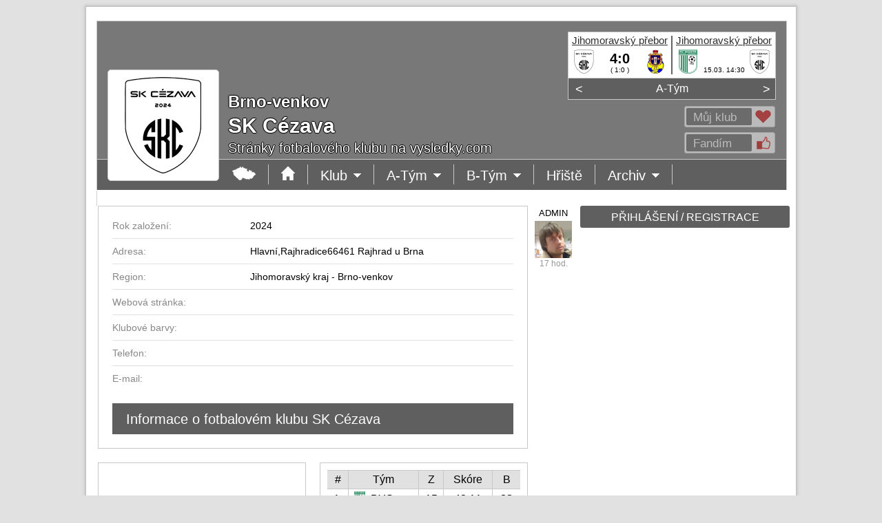

--- FILE ---
content_type: text/html
request_url: https://www.vysledky.com/klub2.php?id_klub=2816
body_size: 9040
content:
<!doctype html>
<html>
<head>
	<meta http-equiv="X-UA-Compatible" content="IE=edge">
	<meta charset="windows-1250">
	<meta http-equiv="cache-control" content="no-cache">
	<meta name="viewport" content="width=1024">
	<title>SK Cézava | vysledky.com</title>
	<meta name="description" lang="cs" content="Sportovní výsledky z fotbalu, hokeje, basketbalu, tenisu a dalších sportů.">
	<meta name="keywords" lang="cs" content="sportovní výsledky">
	<link rel="shortcut icon" href="http://vysledky.com/obr2/mic.png"/>
	<link rel="apple-touch-icon" href="http://vysledky.com/obr2/shortcut.png">
	<script type="text/javascript" src="jquery-1.11.3.js"></script>
	<script data-ad-client="ca-pub-9083856266999323" async src="https://pagead2.googlesyndication.com/pagead/js/adsbygoogle.js"></script>
  <style type="text/css">
		<!--
		@import "//vysledky.com/styl/styl.css";
		-->
	</style>
  <script data-ad-client="ca-pub-9083856266999323" async src="https://pagead2.googlesyndication.com/pagead/js/adsbygoogle.js"></script>
</head>
<body>

	<div id="main">
		<div class="counters">
			<a href=http://www.toplist.cz/ target=_top><IMG SRC=http://toplist.cz/dot.asp?id=127356 BORDER=0 ALT=TOPlist WIDTH=1 HEIGHT=1/></a>
<style type=text/css>
<!--
  @import "//vysledky.com/styl/styl_9.css";
-->
</style>

		</div>
		<div class="m-bg-1">
			<div class="m-bg-2">
				<div class="m-bg-3">
					<div class="m-bg-4">
						<script type="text/javascript">
<!--
  var x,y,xz,yz,f=1;
  function otevritPrihlaseni() {
    document.getElementById('okno').style.visibility='visible';
    document.getElementById('oknoPrihlaseni').style.visibility='visible';
  }
  function zavritOkno2() {
    document.getElementById('okno').style.visibility='hidden';
    document.getElementById('oknoPrihlaseni').style.visibility='hidden';
  }
-->
</script>

<div id=okno class=zavoj></div>
<div class=okno-prihlaseni id=oknoPrihlaseni>
  <div class=ozubene-kolo style="top: 10px; left: 623px;" onclick="zavritOkno2();" onmouseover="this.style.opacity='1'" onmouseout="this.style.opacity='0.5'"><div class=okno-x>X</div></div>
Pro provedení akce musíš být přihlášen(a)
<table border=0 cellSpacing=0 cellPadding=0><tr><td width=302 valign=top>

<form id=registraceForm action="javascript:void(1);" method=post>
<input type=hidden name=akce value='3'>
<div class=tabulka-box>
<span id=registrace>
<div class=tabulka-box-radek>&nbsp;<span><input type=radio name=osoba_MZ value=M> Muž <input type=radio name=osoba_MZ value=Z> Žena</span></div>
<div class=tabulka-box-radek>Jméno<span><input class=barva-input type='text' name='osoba_jmeno' value='' placeholder='*' style='width: 184px;'></span></div>
<div class=tabulka-box-radek>Příjmení<span><input class=barva-input type='text' name='osoba_prijmeni' value='' placeholder='*' style='width: 184px;'></span></div>
<div class=tabulka-box-radek>Národnost<span><select class=barva-select type=text style='width: 188px;' name=osoba_narodnost>
<option value='1' >Alžírsko
<option value='2' >Angola
<option value='3' >Benin
<option value='4' >Botswana
<option value='5' >Burkina Faso
<option value='6' >Burundi
<option value='7' >Čad
<option value='8' >Demokratická republika Kongo
<option value='9' >Džibutsko
<option value='10' >Egypt
<option value='11' >Eritrea
<option value='12' >Etiopie
<option value='13' >Gabon
<option value='14' >Gambie
<option value='15' >Ghana
<option value='16' >Guinea
<option value='17' >Guinea-Bissau
<option value='18' >Jihoafrická republika
<option value='19' >Kamerun
<option value='20' >Kapverdy
<option value='21' >Keňa
<option value='22' >Komory
<option value='24' >Lesotho
<option value='25' >Libérie
<option value='26' >Libye
<option value='27' >Madagaskar
<option value='28' >Malawi
<option value='29' >Mali
<option value='30' >Maroko
<option value='31' >Mauricius
<option value='32' >Mauritánie
<option value='33' >Mosambik
<option value='34' >Namibie
<option value='35' >Niger
<option value='36' >Nigérie
<option value='37' >Pobřeží slonoviny
<option value='23' >Republika Kongo
<option value='38' >Rovníková Guinea
<option value='39' >Rwanda
<option value='40' >Senegal
<option value='41' >Seychely
<option value='42' >Sierra Leone
<option value='43' >Somálsko
<option value='44' >Středoafrická republika
<option value='45' >Súdán
<option value='46' >Svatý Tomáš a Princův ostrov
<option value='47' >Svazijsko
<option value='48' >Tanzanie
<option value='49' >Togo
<option value='50' >Tunisko
<option value='51' >Uganda
<option value='52' >Zambie
<option value='53' >Zimbabwe
<option value='54' >Afghánistán
<option value='55' >Arménie
<option value='56' >Azerbájdžán
<option value='57' >Bahrajn
<option value='58' >Bangladéš
<option value='59' >Bhútán
<option value='60' >Brunej
<option value='61' >Čína
<option value='62' >Filipíny
<option value='63' >Gruzie
<option value='64' >Indie
<option value='65' >Indonésie
<option value='66' >Irák
<option value='67' >Írán
<option value='68' >Izrael
<option value='69' >Japonsko
<option value='70' >Jemen
<option value='71' >Jižní Korea
<option value='72' >Jordánsko
<option value='73' >Kambodža
<option value='74' >Katar
<option value='75' >Kuvajt
<option value='76' >Kypr
<option value='77' >Kyrgyzstán
<option value='78' >Laos
<option value='79' >Libanon
<option value='80' >Malajsie
<option value='81' >Maledivy
<option value='82' >Mongolsko
<option value='83' >Myanmar
<option value='84' >Nepál
<option value='85' >Omán
<option value='86' >Pákistán
<option value='87' >Saúdská Arábie
<option value='88' >Severní Korea
<option value='89' >Singapur
<option value='90' >Spojené arabské emiráty
<option value='91' >Srí Lanka
<option value='92' >Sýrie
<option value='93' >Tádžikistán
<option value='94' >Thajsko
<option value='95' >Turkmenistán
<option value='96' >Uzbekistán
<option value='97' >Vietnam
<option value='98' >Východní Timor
<option value='99' >Albánie
<option value='100' >Andorra
<option value='101' >Anglie
<option value='102' >Belgie
<option value='103' >Bělorusko
<option value='104' >Bosna a Hercegovina
<option value='105' >Bulharsko
<option value='106' >Černá hora
<option value='107' selected>Česko
<option value='113' >Chorvatsko
<option value='108' >Dánsko
<option value='109' >Estonsko
<option value='110' >Faerské ostrovy
<option value='111' >Finsko
<option value='112' >Francie
<option value='203' >Gibraltar
<option value='114' >Irsko
<option value='115' >Island
<option value='116' >Itálie
<option value='117' >Kazachstán
<option value='204' >Kosovo
<option value='118' >Kosovo
<option value='119' >Lichtenštejnsko
<option value='120' >Litva
<option value='121' >Lotyšsko
<option value='122' >Lucembursko
<option value='123' >Maďarsko
<option value='124' >Makedonie
<option value='125' >Malta
<option value='126' >Moldavsko
<option value='127' >Monako
<option value='128' >Německo
<option value='129' >Nizozemsko
<option value='130' >Norsko
<option value='131' >Polsko
<option value='132' >Portugalsko
<option value='133' >Rakousko
<option value='136' >Řecko
<option value='134' >Rumunsko
<option value='135' >Rusko
<option value='137' >San Marino
<option value='200' >Severní Irsko
<option value='199' >Skotsko
<option value='138' >Slovensko
<option value='139' >Slovinsko
<option value='141' >Španělsko
<option value='140' >Srbsko
<option value='142' >Švédsko
<option value='143' >Švýcarsko
<option value='144' >Turecko
<option value='145' >Ukrajina
<option value='146' >Vatikán
<option value='147' >Velká Británie
<option value='201' >Wales
<option value='148' >Argentina
<option value='149' >Bolívie
<option value='150' >Brazílie
<option value='153' >Chile
<option value='151' >Ekvádor
<option value='152' >Guyana
<option value='154' >Kolumbie
<option value='155' >Paraguay
<option value='156' >Peru
<option value='157' >Surinam
<option value='158' >Uruguay
<option value='159' >Venezuela
<option value='160' >Austrálie
<option value='161' >Cookovy ostrovy
<option value='162' >Fidži
<option value='163' >Kiribati
<option value='164' >Marshallovy ostrovy
<option value='165' >Mikronésie
<option value='166' >Nauru
<option value='167' >Niue
<option value='168' >Nový Zéland
<option value='169' >Palau
<option value='170' >Papua-Nová Guinea
<option value='172' >Šalamounovy ostrovy
<option value='171' >Samoa
<option value='202' >Tahiti
<option value='173' >Tonga
<option value='174' >Tuvalu
<option value='175' >Vanuatu
<option value='176' >Antigua a Barbuda
<option value='177' >Bahamy
<option value='178' >Barbados
<option value='179' >Belize
<option value='180' >Dominika
<option value='181' >Dominikánská republika
<option value='182' >Grenada
<option value='183' >Guatemala
<option value='184' >Haiti
<option value='185' >Honduras
<option value='186' >Jamaika
<option value='187' >Kanada
<option value='188' >Kostarika
<option value='189' >Kuba
<option value='190' >Mexiko
<option value='191' >Nikaragua
<option value='192' >Panama
<option value='193' >Salvador
<option value='195' >Svatá Lucie
<option value='196' >Svatý Kryštov a Nevis
<option value='197' >Svatý Vincenc a Grenadiny
<option value='198' >Trinidad a Tobago
<option value='194' >USA
</select></span></div>
<div class=tabulka-box-radek>Email<span><input class=barva-input type='text' name='osoba_email' value='' placeholder='*' style='width: 184px;'></span></div>
<div class=tabulka-box-radek>Heslo<span><input class=barva-input type='password' name='osoba_heslo' value='' placeholder='*' style='width: 184px;'></span></div>
<div class=tabulka-box-radek>Heslo<span><input class=barva-input type='password' name='osoba_heslo2' value='' placeholder='*' style='width: 184px;'></span></div>
<div class=tabulka-box-radek-bez><input type='checkbox' name='osoba_podminky' value='1'>Souhlasím s <a href=podminky2.php target=_blank>podmínkami registrace</a></div>
<div class=tabulka-box-radek-bez><input type='submit' value='REGISTROVAT' name='tlacitko' class='tlacitko' onmouseover="this.style.backgroundColor='#2D2D2D';" onmouseout="this.style.backgroundColor='#5F5F5F';"></div>
</span>
</div></form>

<td width=20></td>
<td width=302 valign=top>
<form action='klub2.php?id_klub=2816' method=post>
<input type='hidden' name='zmena' value='1'>
<div class=tabulka-box>
<div class=tabulka-box-radek>Email<span style='left: 60px;'><input class=barva-input type='text' name='Email' value='' placeholder='' style='width: 224px;'></span></div>
<div class=tabulka-box-radek>Heslo<span style='left: 60px;'><input class=barva-input type='password' name='Heslo' value='' placeholder='' style='width: 224px;'></span></div>
<div class=tabulka-box-radek-bez><input type='checkbox' name='pamatovat' value='1'> Přihlásit trvale</div>
<div class=tabulka-box-radek-bez><input type='submit' value='PŘIHLÁSIT' name='tlacitko' class='tlacitko' onmouseover="this.style.backgroundColor='#2D2D2D';" onmouseout="this.style.backgroundColor='#5F5F5F';"></div>
</div></form>
<div style='height: 26px;'></div>

<form id=zapomenutehesloForm action="javascript:void(1);" method=post>
<input type=hidden name=akce value='2'>
<div class=tabulka-box>
<div class=tabulka-box-radek>Email<span style='left: 60px;'><input class=barva-input type='text' name='zapomenute_heslo_email' value='' placeholder='' style='width: 224px;'></span></div>
<div class=tabulka-box-radek-bez><span id=zapomenuteheslo>Na zadaný email bude odesláno zapomenuté heslo.</span></div>
<div class=tabulka-box-radek-bez><input type='submit' value='ODESLAT HESLO' name='tlacitko' class='tlacitko' onmouseover="this.style.backgroundColor='#2D2D2D';" onmouseout="this.style.backgroundColor='#5F5F5F';"></div>
</div></form>
</td></tr></table>
</div>
<script type="text/javascript">
<!--
  var osoba;
  function otevritVzkaz(osoba) {
    document.getElementById('okno').style.visibility='visible';
    document.getElementById('oknoVzkaz').style.visibility='visible';
    vytvoritZadost('ajax-vzkaz2.php?akce=1&barva_normal=5F5F5F&barva_tmava=2D2D2D&barva_svetla=F5F5F5&vzkaz_id_osoba='+osoba,2,'oknoVzkaz');
  }
  function zavritOkno3() {
    document.getElementById('okno').style.visibility='hidden';
    document.getElementById('oknoVzkaz').style.visibility='hidden';
  }
-->
</script>

<form id=vzkazForm action="javascript:void(1);" method=post>
<input type=hidden name=zmena value='3'>
<input type=hidden name=barva_svetla value='F5F5F5'>
<input type=hidden name=barva_normal value='5F5F5F'>
<input type=hidden name=barva_tmava value='2D2D2D'>
<div class=okno-prihlaseni id=oknoVzkaz>
</div>
</form>
<script type="text/javascript">
function vytvoritZadost (url,akce,kam) {
  var http_zadost = false;
  if (window.XMLHttpRequest) { // Mozilla, Safari, Opera, Konqueror...
    http_zadost = new XMLHttpRequest();
    if (http_zadost.overrideMimeType) {
      http_zadost.overrideMimeType('text/xml');
      }
    } else if (window.ActiveXObject) { // Internet Explorer
      try {
        http_zadost = new ActiveXObject("Msxml2.XMLHTTP");
      } catch (e) {
      try {
        http_zadost = new ActiveXObject("Microsoft.XMLHTTP");
      } catch (e) {}
    }
  }

  if (!http_zadost) {
    alert('Giving up :( Nemohu vytvořit XMLHTTP instanci');
    return false;
  }
  http_zadost.onreadystatechange = function() {
    if(akce==1) stavObsahu(http_zadost);
    if(akce==2) naplnitDIV(http_zadost,kam);
  };
  http_zadost.open('GET', url, true);
  http_zadost.send(null);
  return(false);
}

function stavObsahu(http_zadost) {
  if (http_zadost.readyState == 4) {
    if (http_zadost.status == 200) {
      if(http_zadost.responseText==1) {
        document.getElementById('fans1').style.visibility='hidden';
        document.getElementById('fans2').style.visibility='visible';
        document.getElementById('fans3').style.visibility='hidden';
      }
      if(http_zadost.responseText==2) {
        document.getElementById('fans1').style.visibility='hidden';
        document.getElementById('fans2').style.visibility='hidden';
        document.getElementById('fans3').style.visibility='visible';
      }
      if(http_zadost.responseText==3) {
        document.getElementById('fans1').style.visibility='visible';
        document.getElementById('fans2').style.visibility='hidden';
        document.getElementById('fans3').style.visibility='hidden';
      }
      if(http_zadost.responseText==4) {
        document.getElementById('zdeziju1').style.visibility='visible';
        document.getElementById('zdeziju2').style.visibility='hidden';
      }
    } else ; //alert('Byl problém se žádostí.');
  }
}

function naplnitDIV(http_zadost,kam) {
  if (http_zadost.readyState == 4) {
    if (http_zadost.status == 200) {
      document.getElementById(kam).innerHTML = http_zadost.responseText;
      document.getElementById(kam).style.opacity=1;
    } else ; //alert('Byl problém se žádostí.');
  }
}

function zobrazitFoto(x,y) {
  document.getElementById('okno2').style.width=x;
  document.getElementById('okno2').style.height=y;
  yz=y/-2; xz=(x/-2)-10;
  document.getElementById('okno2').style.marginTop=yz;
  document.getElementById('okno2').style.marginLeft=xz;
  document.getElementById('okno3').style.width=x;
  document.getElementById('okno3').style.height=y;
  xz=x-23;
  document.getElementById('okno4').style.left=xz;
  yz=y+25;
  document.getElementById('okno5').style.top=yz;
  document.getElementById('okno6').style.top=yz;
  xz=x-30;
  document.getElementById('okno6').style.left=xz;
}

$(document).ready(function(){
  $('#odpovedForm').submit(function() {
    $.post("ajax-klub2.php", $(this).serialize(), function(data) {
      $("#odpoved").html(data);
    });
  });
});

$(document).ready(function(){
  $('#zapomenutehesloForm').submit(function() {
    $.post("ajax-klub2.php", $(this).serialize(), function(data) {
      $("#zapomenuteheslo").html(data);
    });
  });
});

$(document).ready(function(){
  $('#registraceForm').submit(function() {
    $.post("ajax-klub2.php", $(this).serialize(), function(data) {
      $("#registrace").html(data);
    });
  });
});

$(document).ready(function(){
  $('#komentarForm').submit(function() {
    $.post("ajax-komentar2.php", $(this).serialize(), function(data) {
      $("#komentar").html(data);
    });
  });
});

$(document).ready(function(){
  $('#vzkazForm').submit(function() {
    $.post("ajax-vzkaz2.php", $(this).serialize(), function(data) {
      $("#oknoVzkaz").html(data);
    });
  });
});

$(document).ready(function(){
  $('#adminForm').submit(function() {
    $.post("ajax-soutez2.php", $(this).serialize(), function(data) {
      $("#oknoAkce").html(data);
    });
  });
});
function Opravdu(){ return confirm("Opravdu?"); }
--></SCRIPT><div class=mezera20></div>
<div class=uvodni-box >
<div class=uvodni-box-zavoj></div>
<span class=uvodni-box-ss>
<img></span>
<div class=znak><a href=klub2.php?id_klub=2816><img src=znak/znak_1-----2816---.png width=140 height=140></a>
</div>
<div id=fans1>
<div title='Svůj klub můžeš mít jen jeden' class=uvodni-box-fans style="cursor: pointer;" onclick='otevritPrihlaseni()' onmouseover="this.style.opacity='1'" onmouseout="this.style.opacity='0.5'"><span class=uvodni-box-fans-in>Můj klub<img src=/obr2/srdce.png class=uvodni-box-fans-ico></span></div>
<span style="position: absolute; top: 38px; left: 0px;"><div title='Fandit můžeš více klubům' class=uvodni-box-fans style="cursor: pointer;" onclick='otevritPrihlaseni()' onmouseover="this.style.opacity='1'" onmouseout="this.style.opacity='0.5'"><span class=uvodni-box-fans-in>Fandím<img src=/obr2/like.png class=uvodni-box-fans-ico></span></div></span>
</div>
<div class=uvodni-box-h2>Brno-venkov</div>
<div class=uvodni-box-h1>SK Cézava</div>
<p>Stránky fotbalového klubu na vysledky.com</p>
<div class=uvodni-zapasy>
<div class=uvodni-zapas id=uvodni-zapasy>
<span style="position: absolute; top: 0px; left: 0px;"><a href=soutez2.php?id_soutez=19336 class=uvodni-zapas-soutez>Jihomoravský přebor</a><span class=uvodni-zapas-znak1><a href=klub2.php?id_klub=2816 title='SK Cézava'><img src=znak/znak_1-----2816---.png width=35 height=35></a></span><span class=uvodni-zapas-vysledek><a href=tym-zapasy2.php?id_klub=2816&id_tym=3865&id_zapas=2835257 class=odkaz-vysledek title='Detail zápasu'>4:0</a></span><span class=uvodni-zapas-polocas>( 1:0 )</span><span class=uvodni-zapas-znak2><a href=klub2.php?id_klub=3081 title='FC Moravský Krumlov'><img src=znak/znak_1-----3081---.png width=35 height=35></a></span><span class=uvodni-zapasy-cara></span></span>
        <span style="position: absolute; top: 0px; left: 151px;"><a href=soutez2.php?id_soutez=19336 class=uvodni-zapas-soutez>Jihomoravský přebor</a><span class=uvodni-zapas-znak1><a href=klub2.php?id_klub=2745 title='FC Dosta Bystrc-Kníničky'><img src=znak/znak_1-----2745---.png width=35 height=35></a></span><span class=uvodni-zapas-vysledek></span><span class=uvodni-zapas-polocas>15.03. 14:30</span><span class=uvodni-zapas-znak2><a href=klub2.php?id_klub=2816 title='SK Cézava'><img src=znak/znak_1-----2816---.png width=35 height=35></a></span><span class=uvodni-zapasy-cara></span></span>
      <span style="position: absolute; top: 0px; left: 305px;"><a href=soutez2.php?id_soutez=19342 class=uvodni-zapas-soutez>I.B třída sk. B</a><span class=uvodni-zapas-znak1><a href=klub2.php?id_klub=2837 title='TJ Baník Zbýšov'><img src=znak/znak_1-----2837---.png width=35 height=35></a></span><span class=uvodni-zapas-vysledek><a href=tym-zapasy2.php?id_klub=2816&id_tym=20202&id_zapas=2835628 class=odkaz-vysledek title='Detail zápasu'>4:2</a></span><span class=uvodni-zapas-polocas>( 2:0 )</span><span class=uvodni-zapas-znak2><a href=klub2.php?id_klub=2816 title='SK Cézava'><img src=znak/znak_1-----2816---.png width=35 height=35></a></span><span class=uvodni-zapasy-cara></span></span>
        <span style="position: absolute; top: 0px; left: 456px;"><a href=soutez2.php?id_soutez=19342 class=uvodni-zapas-soutez>I.B třída sk. B</a><span class=uvodni-zapas-znak1><a href=klub2.php?id_klub=2816 title='SK Cézava'><img src=znak/znak_1-----2816---.png width=35 height=35></a></span><span class=uvodni-zapas-vysledek></span><span class=uvodni-zapas-polocas>22.03. 15:00</span><span class=uvodni-zapas-znak2><a href=klub2.php?id_klub=3082 title='FC Rakšice'><img src=znak/znak_1-----3082---.png width=35 height=35></a></span><span class=uvodni-zapasy-cara></span></span>
      </div>
    </div>
    <span class=uvodni-zapasy-menu><span class=uvodni-zapasy-menu-doleva onclick="uvodni_doleva();"><</span><span class=uvodni-zapasy-menu-box>
    <span class=uvodni-zapasy-menu-tym id=uvodni-tym><span style="position: absolute; top: 0px; left: 0px;"><a href=tym-soupiska2.php?id_klub=2816&id_tym=3865 class=uvodni-zapasy-menu-tym>A-Tým</a></span>
    <span style="position: absolute; top: 0px; left: 305px;"><a href=tym-soupiska2.php?id_klub=2816&id_tym=20202 class=uvodni-zapasy-menu-tym>B-Tým</a></span>
    </span></span><span class=uvodni-zapasy-menu-doprava onclick="uvodni_doprava();">></span></span>
<script type="text/javascript">
<!--
  var zapasyX = 0;
  var c = 0;
  document.getElementById('uvodni-zapasy').style.left=zapasyX+"px";
  document.getElementById('uvodni-tym').style.left=zapasyX+"px";

  function uvodni_doleva() {
    if(c>0) c--;
    if(c<0) c=0;
    uvodni_doleva2();
  }
  function uvodni_doleva2() {
    if(zapasyX<(c*(-305)))
    {
      zapasyX = zapasyX+5;
      document.getElementById('uvodni-zapasy').style.left=zapasyX+"px";
      document.getElementById('uvodni-tym').style.left=zapasyX+"px";
      setTimeout("uvodni_doleva2()",0);
    }
  }
  function uvodni_doprava() {
    if(c<1) c = c+1;
    if(c>1) c=1;
    uvodni_doprava2();
  }
  function uvodni_doprava2() {
    if(zapasyX>(c*(-305)))
    {
      zapasyX = zapasyX-5;
      document.getElementById('uvodni-zapasy').style.left=zapasyX+"px";
      document.getElementById('uvodni-tym').style.left=zapasyX+"px";
      setTimeout("uvodni_doprava2()",0);
    }
  }
-->
</script>
</div>
<script type="text/javascript">
<!--
  var ktere, id_menu;

  function zobrazit_menu(ktere) {
    id_menu='menu'+ktere;
    document.getElementById(id_menu).style.visibility='visible';
  }
  function skryt_menu(ktere) {
    id_menu='menu'+ktere;
    document.getElementById(id_menu).style.visibility='hidden';
  }
-->
</script>

<div uvodni-menu style='position: relative;'>
<table border=0 cellSpacing=0 cellPadding=0 height=45 width=1002><tr bgcolor=#5F5F5F height=44><td width=1 bgcolor=#C8C8C8></td><td width=178></td>
<td onclick=parent.location.href='index.php?sport=1' onmouseover="this.style.backgroundColor='#2D2D2D'" onmouseout="this.style.backgroundColor='#5F5F5F'" class=uvodni-menu-td title='Hlavní stránka'><img src=/obr2/mapaCR.png></td>
<td onclick=parent.location.href='index.php?sport=1&stat=107&kraj=11&okres=79' onmouseover="this.style.backgroundColor='#2D2D2D'" onmouseout="this.style.backgroundColor='#5F5F5F'" class=uvodni-menu-td title='Úvodní stránka'><img src=obr2/domu.png></td>
<td onclick="this.style.backgroundColor='#2D2D2D'; zobrazit_menu(1);" onmouseover="this.style.backgroundColor='#2D2D2D'; zobrazit_menu(1); this.style.cursor='default'" onmouseout="this.style.backgroundColor='#5F5F5F'; skryt_menu(1);" class=uvodni-menu-td style='position: relative;'>Klub<img src=/obr2/sipkad.png>
<div id=menu1 style='visibility: hidden; position: absolute; top: 19px; left: 0px;'>
<table border=0 cellSpacing=0 cellPadding=0>
<tr><td><div class=mezera20></div></td></tr>
<tr><td onclick=parent.location.href='klub2.php?id_klub=2816' onmouseover="this.style.backgroundColor='#2D2D2D';" onmouseout="this.style.backgroundColor='#505050';" class=uvodni-menu-td-td>Úvodní&nbsp;strana</td></tr>
<tr><td onclick="document.getElementById('hlavni').style.opacity=0.4; vytvoritZadost('ajax-klub2.php?akce=1&sport=1&id_klub=2816',2,'hlavni')" onmouseover="this.style.backgroundColor='#2D2D2D';" onmouseout="this.style.backgroundColor='#505050';" class=uvodni-menu-td-td>Informace</td></tr>
<tr><td onclick=parent.location.href='klub-vedeni2.php?id_klub=2816' onmouseover="this.style.backgroundColor='#2D2D2D';" onmouseout="this.style.backgroundColor='#505050';" class=uvodni-menu-td-td>Vedení&nbsp;klubu</td></tr>
<tr><td onclick=parent.location.href='klub-kontakty2.php?id_klub=2816' onmouseover="this.style.backgroundColor='#2D2D2D';" onmouseout="this.style.backgroundColor='#505050';" class=uvodni-menu-td-td>Kontakty</td></tr>
</table></div>
</td>
<td onclick="this.style.backgroundColor='#2D2D2D'; zobrazit_menu(2);" onmouseover="this.style.backgroundColor='#2D2D2D'; zobrazit_menu(2); this.style.cursor='default'" onmouseout="this.style.backgroundColor='#5F5F5F'; skryt_menu(2);" class=uvodni-menu-td style='position: relative;'>A-Tým<img src=/obr2/sipkad.png>
<div id=menu2 style='visibility: hidden; position: absolute; top: 19px; left: 0px;'>
<table border=0 cellSpacing=0 cellPadding=0>
<tr><td><div class=mezera20></div></td></tr>
<tr><td onclick=parent.location.href='tym-soupiska2.php?id_klub=2816&id_tym=3865' onmouseover="this.style.backgroundColor='#2D2D2D';" onmouseout="this.style.backgroundColor='#505050';" class=uvodni-menu-td-td>Soupiska</td></tr>
<tr><td onclick=parent.location.href='tym-statistiky2.php?id_klub=2816&id_tym=3865' onmouseover="this.style.backgroundColor='#2D2D2D';" onmouseout="this.style.backgroundColor='#505050';" class=uvodni-menu-td-td>Statistiky</td></tr>
<tr><td onclick=parent.location.href='tym-zapasy2.php?id_klub=2816&id_tym=3865' onmouseover="this.style.backgroundColor='#2D2D2D';" onmouseout="this.style.backgroundColor='#505050';" class=uvodni-menu-td-td>Zápasy</td></tr>
<tr><td onclick=parent.location.href='tym-tabulky2.php?id_klub=2816&id_tym=3865' onmouseover="this.style.backgroundColor='#2D2D2D';" onmouseout="this.style.backgroundColor='#505050';" class=uvodni-menu-td-td>Tabulky</td></tr>
</table></div>
</td>
<td onclick="this.style.backgroundColor='#2D2D2D'; zobrazit_menu(4);" onmouseover="this.style.backgroundColor='#2D2D2D'; zobrazit_menu(4); this.style.cursor='default'" onmouseout="this.style.backgroundColor='#5F5F5F'; skryt_menu(4);" class=uvodni-menu-td style='position: relative;'>B-Tým<img src=/obr2/sipkad.png>
<div id=menu4 style='visibility: hidden; position: absolute; top: 19px; left: 0px;'>
<table border=0 cellSpacing=0 cellPadding=0>
<tr><td><div class=mezera20></div></td></tr>
<tr><td onclick=parent.location.href='tym-soupiska2.php?id_klub=2816&id_tym=20202' onmouseover="this.style.backgroundColor='#2D2D2D';" onmouseout="this.style.backgroundColor='#505050';" class=uvodni-menu-td-td>Soupiska</td></tr>
<tr><td onclick=parent.location.href='tym-statistiky2.php?id_klub=2816&id_tym=20202' onmouseover="this.style.backgroundColor='#2D2D2D';" onmouseout="this.style.backgroundColor='#505050';" class=uvodni-menu-td-td>Statistiky</td></tr>
<tr><td onclick=parent.location.href='tym-zapasy2.php?id_klub=2816&id_tym=20202' onmouseover="this.style.backgroundColor='#2D2D2D';" onmouseout="this.style.backgroundColor='#505050';" class=uvodni-menu-td-td>Zápasy</td></tr>
<tr><td onclick=parent.location.href='tym-tabulky2.php?id_klub=2816&id_tym=20202' onmouseover="this.style.backgroundColor='#2D2D2D';" onmouseout="this.style.backgroundColor='#505050';" class=uvodni-menu-td-td>Tabulky</td></tr>
</table></div>
</td>
<td onclick="parent.location.href='hriste2.php?id_klub=2816&id_hriste=1293'" onmouseover="this.style.backgroundColor='#2D2D2D'; this.style.cursor='pointer'" onmouseout="this.style.backgroundColor='#5F5F5F';" class=uvodni-menu-td style='position: relative;'>Hřiště</td>
<td onclick="this.style.backgroundColor='#2D2D2D'; zobrazit_menu(5);" onmouseover="this.style.backgroundColor='#2D2D2D'; zobrazit_menu(5); this.style.cursor='default'" onmouseout="this.style.backgroundColor='#5F5F5F'; skryt_menu(5);" class=uvodni-menu-td style='position: relative;'>Archiv<img src=/obr2/sipkad.png>
<div id=menu5 style='visibility: hidden; position: absolute; top: 19px; left: 0px;'>
<table border=0 cellSpacing=0 cellPadding=0>
<tr><td><div class=mezera20></div></td></tr>
<tr><td onclick=parent.location.href='seznam-foto2.php?id_klub=2816' onmouseover="this.style.backgroundColor='#2D2D2D';" onmouseout="this.style.backgroundColor='#505050';" class=uvodni-menu-td-td>Fotky</td></tr>
<tr><td onclick=parent.location.href='seznam-video2.php?id_klub=2816' onmouseover="this.style.backgroundColor='#2D2D2D';" onmouseout="this.style.backgroundColor='#505050';" class=uvodni-menu-td-td>Videa</td></tr>
<tr><td onclick=parent.location.href='seznam-download2.php?id_klub=2816' onmouseover="this.style.backgroundColor='#2D2D2D';" onmouseout="this.style.backgroundColor='#505050';" class=uvodni-menu-td-td>Ke&nbsp;stažení</td></tr>
</table></div>
</td>
</td>
<td></td><td width=1 bgcolor=#C8C8C8></td></tr>
<tr bgcolor=#C8C8C8></tr></table>
</div>
<script>
Unidata.keywords = ["Fotbal"];
</script>

						<div id="content" class="content">
							<div class="widepage">
								<TABLE><TR><TD>
                <div id="c-2">
									<SCRIPT LANGUAGE=JavaScript><!--
function Potvrdit_smazani_zpravy(){ return confirm(" Chcete zprávu opravdu smazat? "); }
--></SCRIPT>
<table border=0 cellSpacing=0 cellPadding=0><tr>
<td width=624 valign=top>

<div id=hlavni><div class=pruh-hlavni>
<div id=info1 class=pruh-hlavni-in style="visibility: visible;">
<h1>Informace o fotbalovém klubu SK Cézava</h1>
<div class=pruh-hlavni-info>Rok založení:<span>2024</span></div>
<div class=pruh-hlavni-info>Adresa:<span>Hlavní,Rajhradice66461 Rajhrad u Brna</span></div>
<div class=pruh-hlavni-info>Region:<span>Jihomoravský kraj - Brno-venkov</span></div>
<div class=pruh-hlavni-info>Webová stránka:<span><a href=http:// class=text-hlavni-a target=_blank></a></span></div>
<div class=pruh-hlavni-info>Klubové barvy:<span style='top: 7px;'><table width=301></table></span></div>
<div class=pruh-hlavni-info>Telefon:<span></span></div>
<div class=pruh-hlavni-info-end>E-mail:<span><a href=mailto: class=text-hlavni-a></a></span></div>
</div>
</div>
<div style='height: 20px;'></div>
<table border=0 cellSpacing=0 cellPadding=0>
<tr width=624><td width=302 valign=top>
<div class=tabulka-box>
<img onclick="document.getElementById('hlavni').style.opacity=0.4; vytvoritZadost('ajax-soutez2.php?akce=6&sport=1&id_klub=2816&id_zapas=2784748',2,'hlavni')" src=obr2/tvcom.png title='' onmouseover="this.style.cursor='pointer';">
</div>
<div class=tabulka-menu onclick="document.getElementById('hlavni').style.opacity=0.4; vytvoritZadost('ajax-soutez2.php?akce=6&sport=1&id_klub=2816&id_zapas=2784748',2,'hlavni')" onmouseover="this.style.backgroundColor='#2D2D2D'; this.style.cursor='pointer';" onmouseout="this.style.backgroundColor='#5F5F5F';">
Cézava - Moravská Slavia 2:3
</div>
<div id=okno class=zavoj></div>
<div class=okno-fotogalerie id=okno2 style='visibility: hidden;'>
</div>
<div class=tabulka-box>
<a style='cursor: pointer;' onclick="document.getElementById('okno').style.visibility='visible'; document.getElementById('okno2').style.visibility='visible'; vytvoritZadost('ajax-soutez2.php?akce=8&id_zapas=&id_fotogalerie=1601&id_foto=0',2,'okno2');" onmouseover="document.getElementById('tabulka-box-fotak').style.backgroundColor='#CC181E'; document.getElementById('tabulka-box-fotak').style.opacity='1';" onmouseout="document.getElementById('tabulka-box-fotak').style.backgroundColor='#1B1B1B'; document.getElementById('tabulka-box-fotak').style.opacity='0.9';">
<span class=tabulka-box-fotak id=tabulka-box-fotak></span>
<img src=obr2/fotak.png class=tabulka-box-fotak-img style='top: 50px;'>
<table border=0 cellSpacing=0 cellPadding=0><tr width=280>
<td width=10></td></tr></table></a>
</div>
<div class=tabulka-menu onclick="document.getElementById('hlavni').style.opacity=0.4; vytvoritZadost('ajax-soutez2.php?akce=6&sport=1&id_klub=2816&id_zapas=1592747',2,'hlavni')" onmouseover="this.style.backgroundColor='#2D2D2D'; this.style.cursor='pointer';" onmouseout="this.style.backgroundColor='#5F5F5F';">
Rajhradice - RAFK 3:1
</div>
</td>
  <td width=20></td>
  <td width=302 valign=top>
<div class=tabulka-box>
<table cellSpacing=0 cellPadding=0 border=0 width=280>
<tr height=1 bgcolor=#C8C8C8><td colspan=10></td></tr>
<tr height=26 bgcolor=#E1E1E1><td style='text-align: center;' width=30 title='Pořadí' style='cursor:help;'>#</td><td width=1 bgcolor=#C8C8C8>
<td style='text-align: center;' width=101 colspan=2>Tým</td><td width=1 bgcolor=#C8C8C8>
<td style='text-align: center;' width=35 title='Zápasy' style='cursor:help;'>Z</td><td width=1 bgcolor=#C8C8C8>
<td style='text-align: center;' width=70>Skóre</td><td width=1 bgcolor=#C8C8C8>
<td style='text-align: center;' width=40 title='Body' style='cursor:help;'>B</td>
<tr height=1 bgcolor=#C8C8C8><td colspan=10></td></tr>
<tr height=26 title='FC Dosta Bystrc-Kníničky' onclick="parent.location.href='klub2.php?id_klub=2745'" onmouseover="this.style.backgroundColor='#F5F5F5'; this.style.cursor='pointer';" onmouseout="this.style.backgroundColor='#FFFFFF';"><td style='text-align: center;'>1.</td><td width=1 bgcolor=#C8C8C8>
<td style='text-align: center; position: relative; top: 3px;' width=32><img src=znak/znak_1-----2745---.png width=20 height=20></td><td>BYS</td><td width=1 bgcolor=#C8C8C8>
<td style='text-align: center;'>15</td><td width=1 bgcolor=#C8C8C8>
<td style='text-align: center;'>42:11</td><td width=1 bgcolor=#C8C8C8>
<td style='text-align: center;'><b>38</b></td></tr>
<tr height=1 bgcolor=#C8C8C8><td colspan=10></td></tr>
<tr height=26 title='SK Krumvíř' onclick="parent.location.href='klub2.php?id_klub=2872'" onmouseover="this.style.backgroundColor='#F5F5F5'; this.style.cursor='pointer';" onmouseout="this.style.backgroundColor='#FFFFFF';"><td style='text-align: center;'>2.</td><td width=1 bgcolor=#C8C8C8>
<td style='text-align: center; position: relative; top: 3px;' width=32><img src=znak/znak_1-----2872---.png width=20 height=20></td><td>KRU</td><td width=1 bgcolor=#C8C8C8>
<td style='text-align: center;'>15</td><td width=1 bgcolor=#C8C8C8>
<td style='text-align: center;'>35:15</td><td width=1 bgcolor=#C8C8C8>
<td style='text-align: center;'><b>36</b></td></tr>
<tr height=1 bgcolor=#C8C8C8><td colspan=10></td></tr>
<tr height=26 title='SK Olympia Ráječko' onclick="parent.location.href='klub2.php?id_klub=2721'" onmouseover="this.style.backgroundColor='#F5F5F5'; this.style.cursor='pointer';" onmouseout="this.style.backgroundColor='#FFFFFF';"><td style='text-align: center;'>3.</td><td width=1 bgcolor=#C8C8C8>
<td style='text-align: center; position: relative; top: 3px;' width=32><img src=znak/znak_1-----2721---.png width=20 height=20></td><td>RÁJ</td><td width=1 bgcolor=#C8C8C8>
<td style='text-align: center;'>15</td><td width=1 bgcolor=#C8C8C8>
<td style='text-align: center;'>32:19</td><td width=1 bgcolor=#C8C8C8>
<td style='text-align: center;'><b>30</b></td></tr>
<tr height=1 bgcolor=#C8C8C8><td colspan=10></td></tr>
<tr height=26 title='FC Boskovice-Letovice' onclick="parent.location.href='klub2.php?id_klub=2699'" onmouseover="this.style.backgroundColor='#F5F5F5'; this.style.cursor='pointer';" onmouseout="this.style.backgroundColor='#FFFFFF';"><td style='text-align: center;'>4.</td><td width=1 bgcolor=#C8C8C8>
<td style='text-align: center; position: relative; top: 3px;' width=32><img src=znak/znak_1-----2699---.png width=20 height=20></td><td>B-L</td><td width=1 bgcolor=#C8C8C8>
<td style='text-align: center;'>15</td><td width=1 bgcolor=#C8C8C8>
<td style='text-align: center;'>40:17</td><td width=1 bgcolor=#C8C8C8>
<td style='text-align: center;'><b>29</b></td></tr>
<tr height=1 bgcolor=#C8C8C8><td colspan=10></td></tr>
<tr height=26 title='TJ Moravan Lednice' onclick="parent.location.href='klub2.php?id_klub=2876'" onmouseover="this.style.backgroundColor='#F5F5F5'; this.style.cursor='pointer';" onmouseout="this.style.backgroundColor='#FFFFFF';"><td style='text-align: center;'>5.</td><td width=1 bgcolor=#C8C8C8>
<td style='text-align: center; position: relative; top: 3px;' width=32><img src=znak/znak_1-----2876---.png width=20 height=20></td><td>LED</td><td width=1 bgcolor=#C8C8C8>
<td style='text-align: center;'>15</td><td width=1 bgcolor=#C8C8C8>
<td style='text-align: center;'>38:31</td><td width=1 bgcolor=#C8C8C8>
<td style='text-align: center;'><b>27</b></td></tr>
<tr height=1 bgcolor=#C8C8C8><td colspan=10></td></tr>
<tr height=26 title='FK Baník Ratíškovice' onclick="parent.location.href='klub2.php?id_klub=2953'" onmouseover="this.style.backgroundColor='#F5F5F5'; this.style.cursor='pointer';" onmouseout="this.style.backgroundColor='#FFFFFF';"><td style='text-align: center;'>6.</td><td width=1 bgcolor=#C8C8C8>
<td style='text-align: center; position: relative; top: 3px;' width=32><img src=znak/znak_1-----2953---.png width=20 height=20></td><td>RAT</td><td width=1 bgcolor=#C8C8C8>
<td style='text-align: center;'>15</td><td width=1 bgcolor=#C8C8C8>
<td style='text-align: center;'>25:20</td><td width=1 bgcolor=#C8C8C8>
<td style='text-align: center;'><b>25</b></td></tr>
<tr height=1 bgcolor=#C8C8C8><td colspan=10></td></tr>
<tr height=26 title='FK SK Bosonohy' onclick="parent.location.href='klub2.php?id_klub=2744'" onmouseover="this.style.backgroundColor='#F5F5F5'; this.style.cursor='pointer';" onmouseout="this.style.backgroundColor='#FFFFFF';"><td style='text-align: center;'>7.</td><td width=1 bgcolor=#C8C8C8>
<td style='text-align: center; position: relative; top: 3px;' width=32><img src=znak/znak_1-----2744---.png width=20 height=20></td><td>BOS</td><td width=1 bgcolor=#C8C8C8>
<td style='text-align: center;'>15</td><td width=1 bgcolor=#C8C8C8>
<td style='text-align: center;'>29:23</td><td width=1 bgcolor=#C8C8C8>
<td style='text-align: center;'><b>24</b></td></tr>
<tr height=1 bgcolor=#C8C8C8><td colspan=10></td></tr>
<tr height=26 title='Tatran Kohoutovice' onclick="parent.location.href='klub2.php?id_klub=2769'" onmouseover="this.style.backgroundColor='#F5F5F5'; this.style.cursor='pointer';" onmouseout="this.style.backgroundColor='#FFFFFF';"><td style='text-align: center;'>8.</td><td width=1 bgcolor=#C8C8C8>
<td style='text-align: center; position: relative; top: 3px;' width=32><img src=znak/znak_1-----2769---.png width=20 height=20></td><td>KOH</td><td width=1 bgcolor=#C8C8C8>
<td style='text-align: center;'>15</td><td width=1 bgcolor=#C8C8C8>
<td style='text-align: center;'>24:24</td><td width=1 bgcolor=#C8C8C8>
<td style='text-align: center;'><b>23</b></td></tr>
<tr height=1 bgcolor=#C8C8C8><td colspan=10></td></tr>
<tr height=26 title='TJ Tatran Rousínov' onclick="parent.location.href='klub2.php?id_klub=3030'" onmouseover="this.style.backgroundColor='#F5F5F5'; this.style.cursor='pointer';" onmouseout="this.style.backgroundColor='#FFFFFF';"><td style='text-align: center;'>9.</td><td width=1 bgcolor=#C8C8C8>
<td style='text-align: center; position: relative; top: 3px;' width=32><img src=znak/znak_1-----3030---.png width=20 height=20></td><td>ROU</td><td width=1 bgcolor=#C8C8C8>
<td style='text-align: center;'>15</td><td width=1 bgcolor=#C8C8C8>
<td style='text-align: center;'>28:32</td><td width=1 bgcolor=#C8C8C8>
<td style='text-align: center;'><b>22</b></td></tr>
<tr height=1 bgcolor=#C8C8C8><td colspan=10></td></tr>
<tr height=26 title='SK Cézava' bgcolor=#F5F5F5><td style='text-align: center;'>10.</td><td width=1 bgcolor=#C8C8C8>
<td style='text-align: center; position: relative; top: 3px;' width=32><img src=znak/znak_1-----2816---.png width=20 height=20></td><td>CÉZ</td><td width=1 bgcolor=#C8C8C8>
<td style='text-align: center;'>15</td><td width=1 bgcolor=#C8C8C8>
<td style='text-align: center;'>25:30</td><td width=1 bgcolor=#C8C8C8>
<td style='text-align: center;'><b>18</b></td></tr>
<tr height=1 bgcolor=#C8C8C8><td colspan=10></td></tr>
<tr height=26 title='FC Slovan Rosice' onclick="parent.location.href='klub2.php?id_klub=2817'" onmouseover="this.style.backgroundColor='#F5F5F5'; this.style.cursor='pointer';" onmouseout="this.style.backgroundColor='#FFFFFF';"><td style='text-align: center;'>11.</td><td width=1 bgcolor=#C8C8C8>
<td style='text-align: center; position: relative; top: 3px;' width=32><img src=znak/znak_1-----2817---.png width=20 height=20></td><td>ROS</td><td width=1 bgcolor=#C8C8C8>
<td style='text-align: center;'>15</td><td width=1 bgcolor=#C8C8C8>
<td style='text-align: center;'>28:36</td><td width=1 bgcolor=#C8C8C8>
<td style='text-align: center;'><b>17</b></td></tr>
<tr height=1 bgcolor=#C8C8C8><td colspan=10></td></tr>
<tr height=26 title='AFK Tišnov' onclick="parent.location.href='klub2.php?id_klub=2825'" onmouseover="this.style.backgroundColor='#F5F5F5'; this.style.cursor='pointer';" onmouseout="this.style.backgroundColor='#FFFFFF';"><td style='text-align: center;'>12.</td><td width=1 bgcolor=#C8C8C8>
<td style='text-align: center; position: relative; top: 3px;' width=32><img src=znak/znak_1-----2825---.png width=20 height=20></td><td>TIŠN</td><td width=1 bgcolor=#C8C8C8>
<td style='text-align: center;'>15</td><td width=1 bgcolor=#C8C8C8>
<td style='text-align: center;'>19:27</td><td width=1 bgcolor=#C8C8C8>
<td style='text-align: center;'><b>12</b></td></tr>
<tr height=1 bgcolor=#C8C8C8><td colspan=10></td></tr>
<tr height=26 title='FC Moravský Krumlov' onclick="parent.location.href='klub2.php?id_klub=3081'" onmouseover="this.style.backgroundColor='#F5F5F5'; this.style.cursor='pointer';" onmouseout="this.style.backgroundColor='#FFFFFF';"><td style='text-align: center;'>13.</td><td width=1 bgcolor=#C8C8C8>
<td style='text-align: center; position: relative; top: 3px;' width=32><img src=znak/znak_1-----3081---.png width=20 height=20></td><td>MKR</td><td width=1 bgcolor=#C8C8C8>
<td style='text-align: center;'>15</td><td width=1 bgcolor=#C8C8C8>
<td style='text-align: center;'>12:28</td><td width=1 bgcolor=#C8C8C8>
<td style='text-align: center;'><b>12</b></td></tr>
<tr height=1 bgcolor=#C8C8C8><td colspan=10></td></tr>
<tr height=26 title='FK Kunštát' onclick="parent.location.href='klub2.php?id_klub=2709'" onmouseover="this.style.backgroundColor='#F5F5F5'; this.style.cursor='pointer';" onmouseout="this.style.backgroundColor='#FFFFFF';"><td style='text-align: center;'>14.</td><td width=1 bgcolor=#C8C8C8>
<td style='text-align: center; position: relative; top: 3px;' width=32><img src=znak/znak_1-----2709---.png width=20 height=20></td><td>KUN</td><td width=1 bgcolor=#C8C8C8>
<td style='text-align: center;'>15</td><td width=1 bgcolor=#C8C8C8>
<td style='text-align: center;'>14:31</td><td width=1 bgcolor=#C8C8C8>
<td style='text-align: center;'><b>11</b></td></tr>
<tr height=1 bgcolor=#C8C8C8><td colspan=10></td></tr>
<tr height=26 title='FC Ivančice' onclick="parent.location.href='klub2.php?id_klub=2787'" onmouseover="this.style.backgroundColor='#F5F5F5'; this.style.cursor='pointer';" onmouseout="this.style.backgroundColor='#FFFFFF';"><td style='text-align: center;'>15.</td><td width=1 bgcolor=#C8C8C8>
<td style='text-align: center; position: relative; top: 3px;' width=32><img src=znak/znak_1-----2787---.png width=20 height=20></td><td>IVA</td><td width=1 bgcolor=#C8C8C8>
<td style='text-align: center;'>15</td><td width=1 bgcolor=#C8C8C8>
<td style='text-align: center;'>15:37</td><td width=1 bgcolor=#C8C8C8>
<td style='text-align: center;'><b>8</b></td></tr>
<tr height=1 bgcolor=#C8C8C8><td colspan=10></td></tr>
<tr height=26 title='SK Moravská Slavia ' onclick="parent.location.href='klub2.php?id_klub=2754'" onmouseover="this.style.backgroundColor='#F5F5F5'; this.style.cursor='pointer';" onmouseout="this.style.backgroundColor='#FFFFFF';"><td style='text-align: center;'>16.</td><td width=1 bgcolor=#C8C8C8>
<td style='text-align: center; position: relative; top: 3px;' width=32><img src=znak/znak_1-----2754---.png width=20 height=20></td><td>MSB</td><td width=1 bgcolor=#C8C8C8>
<td style='text-align: center;'>15</td><td width=1 bgcolor=#C8C8C8>
<td style='text-align: center;'>16:41</td><td width=1 bgcolor=#C8C8C8>
<td style='text-align: center;'><b>7</b></td></tr>
<tr height=1 bgcolor=#C8C8C8><td colspan=10></td></tr>
</table>
</div>
<div class=tabulka-menu onclick="parent.location.href='soutez2.php?id_soutez=19336'" onmouseover="this.style.backgroundColor='#2D2D2D'; this.style.cursor='pointer';" onmouseout="this.style.backgroundColor='#5F5F5F';">Jihomoravský přebor</div>
</td></tr></table>
</div>
<form id=komentarForm action="javascript:void(1);" method=post>
<input type=hidden name=zmena value='3'>
<input type=hidden name=sport value='1'>
<input type=hidden name=id_soutez value=''>
<input type=hidden name=id_skupina value=''>
<input type=hidden name=id_klub value='2816'>
<input type=hidden name=id_zprava value=''>
<input type=hidden name=id_odpoved id=id_odpoved>

<div class=pruh-koment id=komentar>
<div class=pruh-koment-foto><img src=obr2/M_100x100.png width=80 height=80></div>
<TEXTAREA cols=60 placeholder='Přidat komentář ke klubu' name=koment id=kom title='Přidat komentář ke klubu' class=koment onkeyup="prodluzovak();"></TEXTAREA>
<div class=tetx-mini style='position: relative; left: 285px;'>Komentáře můžou vkládat jen přihlášení uživatelé. </div>
<div class=pruh-koment-tlacitko style='height: 20px;'></div>
</form></div>
</form>
<div style='height:20px;'></div>

<script type="text/javascript">
<!--
var vyska=48,radky=2, e, f, koment = document.getElementById("kom");
function prodluzovak()
{
  var delka = koment.value.length;
  var text = koment.value;
  f=0;
  for(e=0;e<=delka;e++) {
    if(text[e]=="\n"){
      delka=delka+60-f;
    }
    if(f==59) f=0;
    f++;
  }
  for(e=0;e<=radky;e++) {
    if(delka>radky*58){
      vyska=vyska+18;
      radky++;
    }
    if(radky>2 && delka<=(radky*58)-58){
      vyska=vyska-18;
      radky--;
    }
  }
  document.getElementById("kom").style.height=vyska+"px";
}
-->
</script>
</td>
<td width=74 valign=top style='text-align: center;'>
<div class=pruh-historie>ADMIN
<img onclick='otevritVzkaz(1);' src=znak/znak_--------1.jpg width=54 height=54 title='Administraci klubu rád přenechám, napište mi... Dalibor Fridrich' style='cursor: pointer;'><br><span style='position: relative; top: -10px; font-size: 12px; color: #969696'>17 hod.</span><br>
<br></div></td>
</tr></table>
   <script type="text/javascript">
<!--
  var clanek_stary='clanek0', clanek_novy='clanek1', novy=1, cc=1, minusc, plusc;

  function prechod_clanek()
  {
    if(cc<101)
    {
      plusc=cc/100;
      minusc=1-(cc/100);
      document.getElementById(clanek_novy).style.opacity=plusc;
      document.getElementById(clanek_novy).style.visibility='visible';
      document.getElementById(clanek_stary).style.opacity=minusc;
      document.getElementById(clanek_stary).style.visibility='visible';
      cc++;
      setTimeout("prechod_clanek();",5);
    }
    if(cc==101)
    {
      document.getElementById(clanek_stary).style.visibility='hidden';
      clanek_stary=clanek_novy;
      novy++;
      if(novy>0) novy=1;
      clanek_novy='clanek'+novy;
      cc=102;
    }
  }

  function cekej_clanek() {
    prechod_clanek();
    setTimeout("cc=1; cekej_clanek();",6000);
  }

  function clanek(novy) {
    document.getElementById(clanek_novy).style.visibility='hidden';
    document.getElementById(clanek_novy).style.opacity='0';
    document.getElementById(clanek_stary).style.visibility='hidden';
    document.getElementById(clanek_stary).style.opacity='0';
    clanek_stary='clanek'+novy;
    document.getElementById(clanek_stary).style.visibility='visible';
    document.getElementById(clanek_stary).style.opacity='1';
    novy++;
    if(novy>0) novy=1;
    clanek_novy='clanek'+novy;
  }
prechod_clanek();
-->
</script>

								</div></TD>
								<TD valign=top>
                <div id="c-3">
									<div class=tlacitko style='width: 284px; margin: auto;' onclick='otevritPrihlaseni();' onmouseover="this.style.backgroundColor='#2D2D2D'; this.style.cursor='pointer';" onmouseout="this.style.backgroundColor='#5F5F5F';">PŘIHLÁŠENÍ / REGISTRACE</div>
<div style='height: 20px'></div>
<script async src="https://pagead2.googlesyndication.com/pagead/js/adsbygoogle.js"></script>
<!-- 300x600 -->
<ins class="adsbygoogle"
     style="display:inline-block;width:300px;height:600px"
     data-ad-client="ca-pub-9083856266999323"
     data-ad-slot="3736638562"></ins>
<script>
     (adsbygoogle = window.adsbygoogle || []).push({});
</script><div class=tabulka-box><table border=0 cellSpacing=0 cellPadding=0>
</tr></table>
</div>
<div class=tabulka-menu>Klub nemá fanoušky</div>

								</div></TD></TR></TABLE>
							</div>
						</div>
						<div id="footer">
							<p id="copy">&copy; 2024 <a href="mailto:webmaster@vysledky.com">Dalibor Fridrich</a>. Výsledkový servis vzniká ve spolupráci s jednotlivými kluby a fanoušky, nelze ho považovat za oficiální. Publikování nebo šíření obsahu je zakázáno bez předchozího souhlasu.</p>
						</div>
					</div>
				</div>
			</div>
		</div>
	</div>
</body>
</html>


--- FILE ---
content_type: text/html; charset=utf-8
request_url: https://www.google.com/recaptcha/api2/aframe
body_size: 258
content:
<!DOCTYPE HTML><html><head><meta http-equiv="content-type" content="text/html; charset=UTF-8"></head><body><script nonce="-NzYs4v3ps50TSlFfECKRg">/** Anti-fraud and anti-abuse applications only. See google.com/recaptcha */ try{var clients={'sodar':'https://pagead2.googlesyndication.com/pagead/sodar?'};window.addEventListener("message",function(a){try{if(a.source===window.parent){var b=JSON.parse(a.data);var c=clients[b['id']];if(c){var d=document.createElement('img');d.src=c+b['params']+'&rc='+(localStorage.getItem("rc::a")?sessionStorage.getItem("rc::b"):"");window.document.body.appendChild(d);sessionStorage.setItem("rc::e",parseInt(sessionStorage.getItem("rc::e")||0)+1);localStorage.setItem("rc::h",'1769601379230');}}}catch(b){}});window.parent.postMessage("_grecaptcha_ready", "*");}catch(b){}</script></body></html>